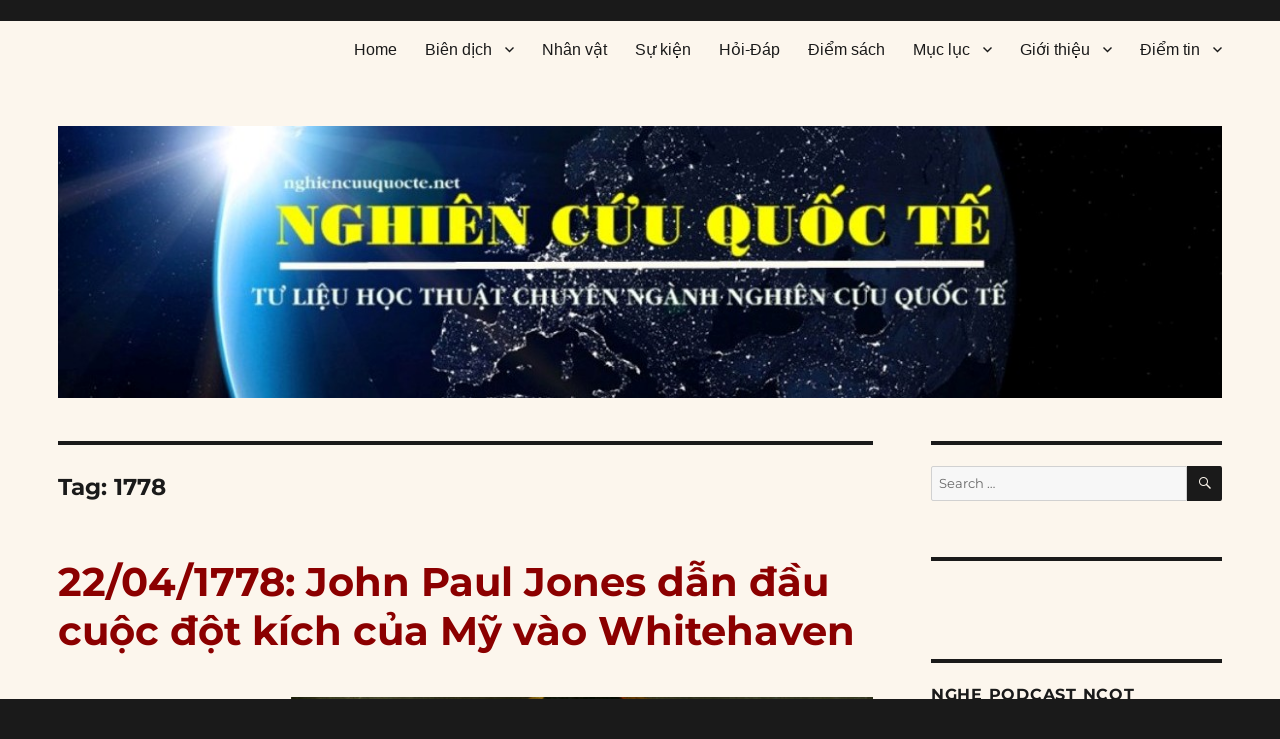

--- FILE ---
content_type: application/javascript; charset=UTF-8
request_url: https://nghiencuuquocte.disqus.com/count-data.js?1=24339%20http%3A%2F%2Fnghiencuuquocte.org%2F%3Fp%3D24339&1=28638%20http%3A%2F%2Fnghiencuuquocte.org%2F%3Fp%3D28638&1=39184%20http%3A%2F%2Fnghiencuuquocte.org%2F%3Fp%3D39184&1=39186%20http%3A%2F%2Fnghiencuuquocte.org%2F%3Fp%3D39186&1=42425%20http%3A%2F%2Fnghiencuuquocte.org%2F%3Fp%3D42425&1=46181%20https%3A%2F%2Fnghiencuuquocte.org%2F%3Fp%3D46181&1=49175%20https%3A%2F%2Fnghiencuuquocte.org%2F%3Fp%3D49175&1=50805%20https%3A%2F%2Fnghiencuuquocte.org%2F%3Fp%3D50805
body_size: 753
content:
var DISQUSWIDGETS;

if (typeof DISQUSWIDGETS != 'undefined') {
    DISQUSWIDGETS.displayCount({"text":{"and":"v\u00e0","comments":{"zero":"0 Comments","multiple":"{num} Comments","one":"1 Comment"}},"counts":[{"id":"39186 http:\/\/nghiencuuquocte.org\/?p=39186","comments":0},{"id":"24339 http:\/\/nghiencuuquocte.org\/?p=24339","comments":0},{"id":"50805 https:\/\/nghiencuuquocte.org\/?p=50805","comments":0},{"id":"39184 http:\/\/nghiencuuquocte.org\/?p=39184","comments":0},{"id":"28638 http:\/\/nghiencuuquocte.org\/?p=28638","comments":0},{"id":"46181 https:\/\/nghiencuuquocte.org\/?p=46181","comments":0},{"id":"42425 http:\/\/nghiencuuquocte.org\/?p=42425","comments":0},{"id":"49175 https:\/\/nghiencuuquocte.org\/?p=49175","comments":0}]});
}